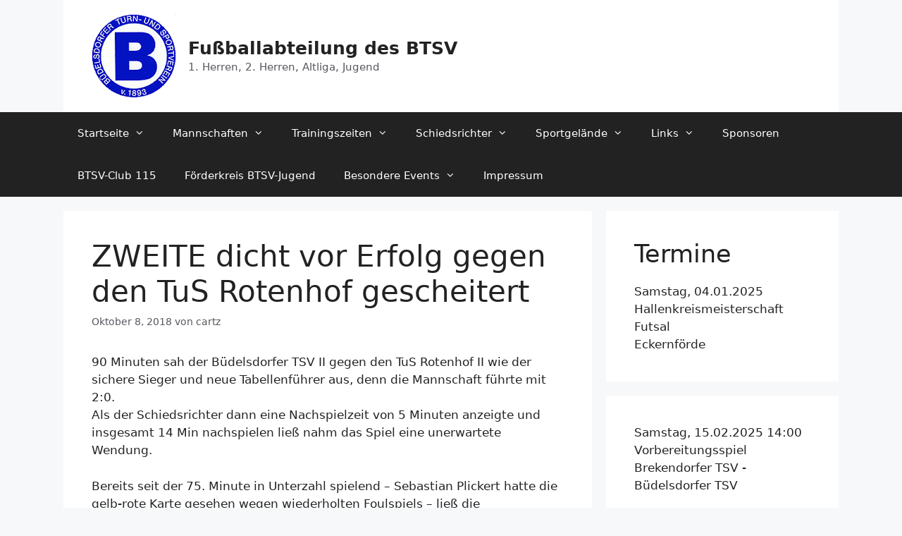

--- FILE ---
content_type: text/html; charset=UTF-8
request_url: https://buedelsdorfertsv.de/2018/10/08/zweite-dicht-vor-erfolg-gegen-den-tus-rotenhof-gescheitert/
body_size: 13723
content:
<!DOCTYPE html>
<html lang="de">
<head>
	<meta charset="UTF-8">
	<title>ZWEITE dicht vor Erfolg gegen den TuS Rotenhof gescheitert &#8211; Fußballabteilung des BTSV</title>
<meta name='robots' content='max-image-preview:large' />
<meta name="viewport" content="width=device-width, initial-scale=1"><link rel="alternate" type="application/rss+xml" title="Fußballabteilung des BTSV &raquo; Feed" href="https://buedelsdorfertsv.de/feed/" />
<link rel="alternate" type="application/rss+xml" title="Fußballabteilung des BTSV &raquo; Kommentar-Feed" href="https://buedelsdorfertsv.de/comments/feed/" />
<link rel="alternate" title="oEmbed (JSON)" type="application/json+oembed" href="https://buedelsdorfertsv.de/wp-json/oembed/1.0/embed?url=https%3A%2F%2Fbuedelsdorfertsv.de%2F2018%2F10%2F08%2Fzweite-dicht-vor-erfolg-gegen-den-tus-rotenhof-gescheitert%2F" />
<link rel="alternate" title="oEmbed (XML)" type="text/xml+oembed" href="https://buedelsdorfertsv.de/wp-json/oembed/1.0/embed?url=https%3A%2F%2Fbuedelsdorfertsv.de%2F2018%2F10%2F08%2Fzweite-dicht-vor-erfolg-gegen-den-tus-rotenhof-gescheitert%2F&#038;format=xml" />
<style id='wp-img-auto-sizes-contain-inline-css'>
img:is([sizes=auto i],[sizes^="auto," i]){contain-intrinsic-size:3000px 1500px}
/*# sourceURL=wp-img-auto-sizes-contain-inline-css */
</style>
<style id='wp-emoji-styles-inline-css'>

	img.wp-smiley, img.emoji {
		display: inline !important;
		border: none !important;
		box-shadow: none !important;
		height: 1em !important;
		width: 1em !important;
		margin: 0 0.07em !important;
		vertical-align: -0.1em !important;
		background: none !important;
		padding: 0 !important;
	}
/*# sourceURL=wp-emoji-styles-inline-css */
</style>
<style id='wp-block-library-inline-css'>
:root{--wp-block-synced-color:#7a00df;--wp-block-synced-color--rgb:122,0,223;--wp-bound-block-color:var(--wp-block-synced-color);--wp-editor-canvas-background:#ddd;--wp-admin-theme-color:#007cba;--wp-admin-theme-color--rgb:0,124,186;--wp-admin-theme-color-darker-10:#006ba1;--wp-admin-theme-color-darker-10--rgb:0,107,160.5;--wp-admin-theme-color-darker-20:#005a87;--wp-admin-theme-color-darker-20--rgb:0,90,135;--wp-admin-border-width-focus:2px}@media (min-resolution:192dpi){:root{--wp-admin-border-width-focus:1.5px}}.wp-element-button{cursor:pointer}:root .has-very-light-gray-background-color{background-color:#eee}:root .has-very-dark-gray-background-color{background-color:#313131}:root .has-very-light-gray-color{color:#eee}:root .has-very-dark-gray-color{color:#313131}:root .has-vivid-green-cyan-to-vivid-cyan-blue-gradient-background{background:linear-gradient(135deg,#00d084,#0693e3)}:root .has-purple-crush-gradient-background{background:linear-gradient(135deg,#34e2e4,#4721fb 50%,#ab1dfe)}:root .has-hazy-dawn-gradient-background{background:linear-gradient(135deg,#faaca8,#dad0ec)}:root .has-subdued-olive-gradient-background{background:linear-gradient(135deg,#fafae1,#67a671)}:root .has-atomic-cream-gradient-background{background:linear-gradient(135deg,#fdd79a,#004a59)}:root .has-nightshade-gradient-background{background:linear-gradient(135deg,#330968,#31cdcf)}:root .has-midnight-gradient-background{background:linear-gradient(135deg,#020381,#2874fc)}:root{--wp--preset--font-size--normal:16px;--wp--preset--font-size--huge:42px}.has-regular-font-size{font-size:1em}.has-larger-font-size{font-size:2.625em}.has-normal-font-size{font-size:var(--wp--preset--font-size--normal)}.has-huge-font-size{font-size:var(--wp--preset--font-size--huge)}.has-text-align-center{text-align:center}.has-text-align-left{text-align:left}.has-text-align-right{text-align:right}.has-fit-text{white-space:nowrap!important}#end-resizable-editor-section{display:none}.aligncenter{clear:both}.items-justified-left{justify-content:flex-start}.items-justified-center{justify-content:center}.items-justified-right{justify-content:flex-end}.items-justified-space-between{justify-content:space-between}.screen-reader-text{border:0;clip-path:inset(50%);height:1px;margin:-1px;overflow:hidden;padding:0;position:absolute;width:1px;word-wrap:normal!important}.screen-reader-text:focus{background-color:#ddd;clip-path:none;color:#444;display:block;font-size:1em;height:auto;left:5px;line-height:normal;padding:15px 23px 14px;text-decoration:none;top:5px;width:auto;z-index:100000}html :where(.has-border-color){border-style:solid}html :where([style*=border-top-color]){border-top-style:solid}html :where([style*=border-right-color]){border-right-style:solid}html :where([style*=border-bottom-color]){border-bottom-style:solid}html :where([style*=border-left-color]){border-left-style:solid}html :where([style*=border-width]){border-style:solid}html :where([style*=border-top-width]){border-top-style:solid}html :where([style*=border-right-width]){border-right-style:solid}html :where([style*=border-bottom-width]){border-bottom-style:solid}html :where([style*=border-left-width]){border-left-style:solid}html :where(img[class*=wp-image-]){height:auto;max-width:100%}:where(figure){margin:0 0 1em}html :where(.is-position-sticky){--wp-admin--admin-bar--position-offset:var(--wp-admin--admin-bar--height,0px)}@media screen and (max-width:600px){html :where(.is-position-sticky){--wp-admin--admin-bar--position-offset:0px}}

/*# sourceURL=wp-block-library-inline-css */
</style><style id='wp-block-heading-inline-css'>
h1:where(.wp-block-heading).has-background,h2:where(.wp-block-heading).has-background,h3:where(.wp-block-heading).has-background,h4:where(.wp-block-heading).has-background,h5:where(.wp-block-heading).has-background,h6:where(.wp-block-heading).has-background{padding:1.25em 2.375em}h1.has-text-align-left[style*=writing-mode]:where([style*=vertical-lr]),h1.has-text-align-right[style*=writing-mode]:where([style*=vertical-rl]),h2.has-text-align-left[style*=writing-mode]:where([style*=vertical-lr]),h2.has-text-align-right[style*=writing-mode]:where([style*=vertical-rl]),h3.has-text-align-left[style*=writing-mode]:where([style*=vertical-lr]),h3.has-text-align-right[style*=writing-mode]:where([style*=vertical-rl]),h4.has-text-align-left[style*=writing-mode]:where([style*=vertical-lr]),h4.has-text-align-right[style*=writing-mode]:where([style*=vertical-rl]),h5.has-text-align-left[style*=writing-mode]:where([style*=vertical-lr]),h5.has-text-align-right[style*=writing-mode]:where([style*=vertical-rl]),h6.has-text-align-left[style*=writing-mode]:where([style*=vertical-lr]),h6.has-text-align-right[style*=writing-mode]:where([style*=vertical-rl]){rotate:180deg}
/*# sourceURL=https://buedelsdorfertsv.de/wp-includes/blocks/heading/style.min.css */
</style>
<style id='wp-block-latest-posts-inline-css'>
.wp-block-latest-posts{box-sizing:border-box}.wp-block-latest-posts.alignleft{margin-right:2em}.wp-block-latest-posts.alignright{margin-left:2em}.wp-block-latest-posts.wp-block-latest-posts__list{list-style:none}.wp-block-latest-posts.wp-block-latest-posts__list li{clear:both;overflow-wrap:break-word}.wp-block-latest-posts.is-grid{display:flex;flex-wrap:wrap}.wp-block-latest-posts.is-grid li{margin:0 1.25em 1.25em 0;width:100%}@media (min-width:600px){.wp-block-latest-posts.columns-2 li{width:calc(50% - .625em)}.wp-block-latest-posts.columns-2 li:nth-child(2n){margin-right:0}.wp-block-latest-posts.columns-3 li{width:calc(33.33333% - .83333em)}.wp-block-latest-posts.columns-3 li:nth-child(3n){margin-right:0}.wp-block-latest-posts.columns-4 li{width:calc(25% - .9375em)}.wp-block-latest-posts.columns-4 li:nth-child(4n){margin-right:0}.wp-block-latest-posts.columns-5 li{width:calc(20% - 1em)}.wp-block-latest-posts.columns-5 li:nth-child(5n){margin-right:0}.wp-block-latest-posts.columns-6 li{width:calc(16.66667% - 1.04167em)}.wp-block-latest-posts.columns-6 li:nth-child(6n){margin-right:0}}:root :where(.wp-block-latest-posts.is-grid){padding:0}:root :where(.wp-block-latest-posts.wp-block-latest-posts__list){padding-left:0}.wp-block-latest-posts__post-author,.wp-block-latest-posts__post-date{display:block;font-size:.8125em}.wp-block-latest-posts__post-excerpt,.wp-block-latest-posts__post-full-content{margin-bottom:1em;margin-top:.5em}.wp-block-latest-posts__featured-image a{display:inline-block}.wp-block-latest-posts__featured-image img{height:auto;max-width:100%;width:auto}.wp-block-latest-posts__featured-image.alignleft{float:left;margin-right:1em}.wp-block-latest-posts__featured-image.alignright{float:right;margin-left:1em}.wp-block-latest-posts__featured-image.aligncenter{margin-bottom:1em;text-align:center}
/*# sourceURL=https://buedelsdorfertsv.de/wp-includes/blocks/latest-posts/style.min.css */
</style>
<style id='wp-block-list-inline-css'>
ol,ul{box-sizing:border-box}:root :where(.wp-block-list.has-background){padding:1.25em 2.375em}
/*# sourceURL=https://buedelsdorfertsv.de/wp-includes/blocks/list/style.min.css */
</style>
<style id='wp-block-group-inline-css'>
.wp-block-group{box-sizing:border-box}:where(.wp-block-group.wp-block-group-is-layout-constrained){position:relative}
/*# sourceURL=https://buedelsdorfertsv.de/wp-includes/blocks/group/style.min.css */
</style>
<style id='wp-block-paragraph-inline-css'>
.is-small-text{font-size:.875em}.is-regular-text{font-size:1em}.is-large-text{font-size:2.25em}.is-larger-text{font-size:3em}.has-drop-cap:not(:focus):first-letter{float:left;font-size:8.4em;font-style:normal;font-weight:100;line-height:.68;margin:.05em .1em 0 0;text-transform:uppercase}body.rtl .has-drop-cap:not(:focus):first-letter{float:none;margin-left:.1em}p.has-drop-cap.has-background{overflow:hidden}:root :where(p.has-background){padding:1.25em 2.375em}:where(p.has-text-color:not(.has-link-color)) a{color:inherit}p.has-text-align-left[style*="writing-mode:vertical-lr"],p.has-text-align-right[style*="writing-mode:vertical-rl"]{rotate:180deg}
/*# sourceURL=https://buedelsdorfertsv.de/wp-includes/blocks/paragraph/style.min.css */
</style>
<style id='global-styles-inline-css'>
:root{--wp--preset--aspect-ratio--square: 1;--wp--preset--aspect-ratio--4-3: 4/3;--wp--preset--aspect-ratio--3-4: 3/4;--wp--preset--aspect-ratio--3-2: 3/2;--wp--preset--aspect-ratio--2-3: 2/3;--wp--preset--aspect-ratio--16-9: 16/9;--wp--preset--aspect-ratio--9-16: 9/16;--wp--preset--color--black: #000000;--wp--preset--color--cyan-bluish-gray: #abb8c3;--wp--preset--color--white: #ffffff;--wp--preset--color--pale-pink: #f78da7;--wp--preset--color--vivid-red: #cf2e2e;--wp--preset--color--luminous-vivid-orange: #ff6900;--wp--preset--color--luminous-vivid-amber: #fcb900;--wp--preset--color--light-green-cyan: #7bdcb5;--wp--preset--color--vivid-green-cyan: #00d084;--wp--preset--color--pale-cyan-blue: #8ed1fc;--wp--preset--color--vivid-cyan-blue: #0693e3;--wp--preset--color--vivid-purple: #9b51e0;--wp--preset--color--contrast: var(--contrast);--wp--preset--color--contrast-2: var(--contrast-2);--wp--preset--color--contrast-3: var(--contrast-3);--wp--preset--color--base: var(--base);--wp--preset--color--base-2: var(--base-2);--wp--preset--color--base-3: var(--base-3);--wp--preset--color--accent: var(--accent);--wp--preset--gradient--vivid-cyan-blue-to-vivid-purple: linear-gradient(135deg,rgb(6,147,227) 0%,rgb(155,81,224) 100%);--wp--preset--gradient--light-green-cyan-to-vivid-green-cyan: linear-gradient(135deg,rgb(122,220,180) 0%,rgb(0,208,130) 100%);--wp--preset--gradient--luminous-vivid-amber-to-luminous-vivid-orange: linear-gradient(135deg,rgb(252,185,0) 0%,rgb(255,105,0) 100%);--wp--preset--gradient--luminous-vivid-orange-to-vivid-red: linear-gradient(135deg,rgb(255,105,0) 0%,rgb(207,46,46) 100%);--wp--preset--gradient--very-light-gray-to-cyan-bluish-gray: linear-gradient(135deg,rgb(238,238,238) 0%,rgb(169,184,195) 100%);--wp--preset--gradient--cool-to-warm-spectrum: linear-gradient(135deg,rgb(74,234,220) 0%,rgb(151,120,209) 20%,rgb(207,42,186) 40%,rgb(238,44,130) 60%,rgb(251,105,98) 80%,rgb(254,248,76) 100%);--wp--preset--gradient--blush-light-purple: linear-gradient(135deg,rgb(255,206,236) 0%,rgb(152,150,240) 100%);--wp--preset--gradient--blush-bordeaux: linear-gradient(135deg,rgb(254,205,165) 0%,rgb(254,45,45) 50%,rgb(107,0,62) 100%);--wp--preset--gradient--luminous-dusk: linear-gradient(135deg,rgb(255,203,112) 0%,rgb(199,81,192) 50%,rgb(65,88,208) 100%);--wp--preset--gradient--pale-ocean: linear-gradient(135deg,rgb(255,245,203) 0%,rgb(182,227,212) 50%,rgb(51,167,181) 100%);--wp--preset--gradient--electric-grass: linear-gradient(135deg,rgb(202,248,128) 0%,rgb(113,206,126) 100%);--wp--preset--gradient--midnight: linear-gradient(135deg,rgb(2,3,129) 0%,rgb(40,116,252) 100%);--wp--preset--font-size--small: 13px;--wp--preset--font-size--medium: 20px;--wp--preset--font-size--large: 36px;--wp--preset--font-size--x-large: 42px;--wp--preset--spacing--20: 0.44rem;--wp--preset--spacing--30: 0.67rem;--wp--preset--spacing--40: 1rem;--wp--preset--spacing--50: 1.5rem;--wp--preset--spacing--60: 2.25rem;--wp--preset--spacing--70: 3.38rem;--wp--preset--spacing--80: 5.06rem;--wp--preset--shadow--natural: 6px 6px 9px rgba(0, 0, 0, 0.2);--wp--preset--shadow--deep: 12px 12px 50px rgba(0, 0, 0, 0.4);--wp--preset--shadow--sharp: 6px 6px 0px rgba(0, 0, 0, 0.2);--wp--preset--shadow--outlined: 6px 6px 0px -3px rgb(255, 255, 255), 6px 6px rgb(0, 0, 0);--wp--preset--shadow--crisp: 6px 6px 0px rgb(0, 0, 0);}:where(.is-layout-flex){gap: 0.5em;}:where(.is-layout-grid){gap: 0.5em;}body .is-layout-flex{display: flex;}.is-layout-flex{flex-wrap: wrap;align-items: center;}.is-layout-flex > :is(*, div){margin: 0;}body .is-layout-grid{display: grid;}.is-layout-grid > :is(*, div){margin: 0;}:where(.wp-block-columns.is-layout-flex){gap: 2em;}:where(.wp-block-columns.is-layout-grid){gap: 2em;}:where(.wp-block-post-template.is-layout-flex){gap: 1.25em;}:where(.wp-block-post-template.is-layout-grid){gap: 1.25em;}.has-black-color{color: var(--wp--preset--color--black) !important;}.has-cyan-bluish-gray-color{color: var(--wp--preset--color--cyan-bluish-gray) !important;}.has-white-color{color: var(--wp--preset--color--white) !important;}.has-pale-pink-color{color: var(--wp--preset--color--pale-pink) !important;}.has-vivid-red-color{color: var(--wp--preset--color--vivid-red) !important;}.has-luminous-vivid-orange-color{color: var(--wp--preset--color--luminous-vivid-orange) !important;}.has-luminous-vivid-amber-color{color: var(--wp--preset--color--luminous-vivid-amber) !important;}.has-light-green-cyan-color{color: var(--wp--preset--color--light-green-cyan) !important;}.has-vivid-green-cyan-color{color: var(--wp--preset--color--vivid-green-cyan) !important;}.has-pale-cyan-blue-color{color: var(--wp--preset--color--pale-cyan-blue) !important;}.has-vivid-cyan-blue-color{color: var(--wp--preset--color--vivid-cyan-blue) !important;}.has-vivid-purple-color{color: var(--wp--preset--color--vivid-purple) !important;}.has-black-background-color{background-color: var(--wp--preset--color--black) !important;}.has-cyan-bluish-gray-background-color{background-color: var(--wp--preset--color--cyan-bluish-gray) !important;}.has-white-background-color{background-color: var(--wp--preset--color--white) !important;}.has-pale-pink-background-color{background-color: var(--wp--preset--color--pale-pink) !important;}.has-vivid-red-background-color{background-color: var(--wp--preset--color--vivid-red) !important;}.has-luminous-vivid-orange-background-color{background-color: var(--wp--preset--color--luminous-vivid-orange) !important;}.has-luminous-vivid-amber-background-color{background-color: var(--wp--preset--color--luminous-vivid-amber) !important;}.has-light-green-cyan-background-color{background-color: var(--wp--preset--color--light-green-cyan) !important;}.has-vivid-green-cyan-background-color{background-color: var(--wp--preset--color--vivid-green-cyan) !important;}.has-pale-cyan-blue-background-color{background-color: var(--wp--preset--color--pale-cyan-blue) !important;}.has-vivid-cyan-blue-background-color{background-color: var(--wp--preset--color--vivid-cyan-blue) !important;}.has-vivid-purple-background-color{background-color: var(--wp--preset--color--vivid-purple) !important;}.has-black-border-color{border-color: var(--wp--preset--color--black) !important;}.has-cyan-bluish-gray-border-color{border-color: var(--wp--preset--color--cyan-bluish-gray) !important;}.has-white-border-color{border-color: var(--wp--preset--color--white) !important;}.has-pale-pink-border-color{border-color: var(--wp--preset--color--pale-pink) !important;}.has-vivid-red-border-color{border-color: var(--wp--preset--color--vivid-red) !important;}.has-luminous-vivid-orange-border-color{border-color: var(--wp--preset--color--luminous-vivid-orange) !important;}.has-luminous-vivid-amber-border-color{border-color: var(--wp--preset--color--luminous-vivid-amber) !important;}.has-light-green-cyan-border-color{border-color: var(--wp--preset--color--light-green-cyan) !important;}.has-vivid-green-cyan-border-color{border-color: var(--wp--preset--color--vivid-green-cyan) !important;}.has-pale-cyan-blue-border-color{border-color: var(--wp--preset--color--pale-cyan-blue) !important;}.has-vivid-cyan-blue-border-color{border-color: var(--wp--preset--color--vivid-cyan-blue) !important;}.has-vivid-purple-border-color{border-color: var(--wp--preset--color--vivid-purple) !important;}.has-vivid-cyan-blue-to-vivid-purple-gradient-background{background: var(--wp--preset--gradient--vivid-cyan-blue-to-vivid-purple) !important;}.has-light-green-cyan-to-vivid-green-cyan-gradient-background{background: var(--wp--preset--gradient--light-green-cyan-to-vivid-green-cyan) !important;}.has-luminous-vivid-amber-to-luminous-vivid-orange-gradient-background{background: var(--wp--preset--gradient--luminous-vivid-amber-to-luminous-vivid-orange) !important;}.has-luminous-vivid-orange-to-vivid-red-gradient-background{background: var(--wp--preset--gradient--luminous-vivid-orange-to-vivid-red) !important;}.has-very-light-gray-to-cyan-bluish-gray-gradient-background{background: var(--wp--preset--gradient--very-light-gray-to-cyan-bluish-gray) !important;}.has-cool-to-warm-spectrum-gradient-background{background: var(--wp--preset--gradient--cool-to-warm-spectrum) !important;}.has-blush-light-purple-gradient-background{background: var(--wp--preset--gradient--blush-light-purple) !important;}.has-blush-bordeaux-gradient-background{background: var(--wp--preset--gradient--blush-bordeaux) !important;}.has-luminous-dusk-gradient-background{background: var(--wp--preset--gradient--luminous-dusk) !important;}.has-pale-ocean-gradient-background{background: var(--wp--preset--gradient--pale-ocean) !important;}.has-electric-grass-gradient-background{background: var(--wp--preset--gradient--electric-grass) !important;}.has-midnight-gradient-background{background: var(--wp--preset--gradient--midnight) !important;}.has-small-font-size{font-size: var(--wp--preset--font-size--small) !important;}.has-medium-font-size{font-size: var(--wp--preset--font-size--medium) !important;}.has-large-font-size{font-size: var(--wp--preset--font-size--large) !important;}.has-x-large-font-size{font-size: var(--wp--preset--font-size--x-large) !important;}
/*# sourceURL=global-styles-inline-css */
</style>

<style id='classic-theme-styles-inline-css'>
/*! This file is auto-generated */
.wp-block-button__link{color:#fff;background-color:#32373c;border-radius:9999px;box-shadow:none;text-decoration:none;padding:calc(.667em + 2px) calc(1.333em + 2px);font-size:1.125em}.wp-block-file__button{background:#32373c;color:#fff;text-decoration:none}
/*# sourceURL=/wp-includes/css/classic-themes.min.css */
</style>
<link rel='stylesheet' id='generate-style-css' href='https://buedelsdorfertsv.de/wp-content/themes/generatepress/assets/css/main.min.css?ver=3.5.1' media='all' />
<style id='generate-style-inline-css'>
body{background-color:var(--base-2);color:var(--contrast);}a{color:var(--accent);}a:hover, a:focus, a:active{color:var(--contrast);}.grid-container{max-width:1100px;}.wp-block-group__inner-container{max-width:1100px;margin-left:auto;margin-right:auto;}:root{--contrast:#222222;--contrast-2:#575760;--contrast-3:#b2b2be;--base:#f0f0f0;--base-2:#f7f8f9;--base-3:#ffffff;--accent:#1e73be;}:root .has-contrast-color{color:var(--contrast);}:root .has-contrast-background-color{background-color:var(--contrast);}:root .has-contrast-2-color{color:var(--contrast-2);}:root .has-contrast-2-background-color{background-color:var(--contrast-2);}:root .has-contrast-3-color{color:var(--contrast-3);}:root .has-contrast-3-background-color{background-color:var(--contrast-3);}:root .has-base-color{color:var(--base);}:root .has-base-background-color{background-color:var(--base);}:root .has-base-2-color{color:var(--base-2);}:root .has-base-2-background-color{background-color:var(--base-2);}:root .has-base-3-color{color:var(--base-3);}:root .has-base-3-background-color{background-color:var(--base-3);}:root .has-accent-color{color:var(--accent);}:root .has-accent-background-color{background-color:var(--accent);}.top-bar{background-color:#636363;color:#ffffff;}.top-bar a{color:#ffffff;}.top-bar a:hover{color:#303030;}.site-header{background-color:var(--base-3);color:#3a3a3a;}.site-header a{color:#3a3a3a;}.main-title a,.main-title a:hover{color:var(--contrast);}.site-description{color:var(--contrast-2);}.main-navigation,.main-navigation ul ul{background-color:#222222;}.main-navigation .main-nav ul li a, .main-navigation .menu-toggle, .main-navigation .menu-bar-items{color:#ffffff;}.main-navigation .main-nav ul li:not([class*="current-menu-"]):hover > a, .main-navigation .main-nav ul li:not([class*="current-menu-"]):focus > a, .main-navigation .main-nav ul li.sfHover:not([class*="current-menu-"]) > a, .main-navigation .menu-bar-item:hover > a, .main-navigation .menu-bar-item.sfHover > a{color:#ffffff;background-color:#3f3f3f;}button.menu-toggle:hover,button.menu-toggle:focus{color:#ffffff;}.main-navigation .main-nav ul li[class*="current-menu-"] > a{color:#ffffff;background-color:#3f3f3f;}.navigation-search input[type="search"],.navigation-search input[type="search"]:active, .navigation-search input[type="search"]:focus, .main-navigation .main-nav ul li.search-item.active > a, .main-navigation .menu-bar-items .search-item.active > a{color:#ffffff;background-color:#3f3f3f;}.main-navigation ul ul{background-color:#3f3f3f;}.main-navigation .main-nav ul ul li a{color:#ffffff;}.main-navigation .main-nav ul ul li:not([class*="current-menu-"]):hover > a,.main-navigation .main-nav ul ul li:not([class*="current-menu-"]):focus > a, .main-navigation .main-nav ul ul li.sfHover:not([class*="current-menu-"]) > a{color:#ffffff;background-color:#4f4f4f;}.main-navigation .main-nav ul ul li[class*="current-menu-"] > a{color:#ffffff;background-color:#4f4f4f;}.separate-containers .inside-article, .separate-containers .comments-area, .separate-containers .page-header, .one-container .container, .separate-containers .paging-navigation, .inside-page-header{background-color:var(--base-3);}.entry-meta{color:var(--contrast-2);}.entry-meta a{color:#595959;}.entry-meta a:hover{color:#1e73be;}.sidebar .widget{background-color:var(--base-3);}.sidebar .widget .widget-title{color:#000000;}.footer-widgets{background-color:var(--base-3);}.footer-widgets .widget-title{color:#000000;}.site-info{color:#ffffff;background-color:#222222;}.site-info a{color:#ffffff;}.site-info a:hover{color:#606060;}.footer-bar .widget_nav_menu .current-menu-item a{color:#606060;}input[type="text"],input[type="email"],input[type="url"],input[type="password"],input[type="search"],input[type="tel"],input[type="number"],textarea,select{color:#666666;background-color:var(--base-2);border-color:#cccccc;}input[type="text"]:focus,input[type="email"]:focus,input[type="url"]:focus,input[type="password"]:focus,input[type="search"]:focus,input[type="tel"]:focus,input[type="number"]:focus,textarea:focus,select:focus{color:#666666;background-color:var(--base-2);border-color:#bfbfbf;}button,html input[type="button"],input[type="reset"],input[type="submit"],a.button,a.wp-block-button__link:not(.has-background){color:#ffffff;background-color:#55555e;}button:hover,html input[type="button"]:hover,input[type="reset"]:hover,input[type="submit"]:hover,a.button:hover,button:focus,html input[type="button"]:focus,input[type="reset"]:focus,input[type="submit"]:focus,a.button:focus,a.wp-block-button__link:not(.has-background):active,a.wp-block-button__link:not(.has-background):focus,a.wp-block-button__link:not(.has-background):hover{color:#ffffff;background-color:#3f4047;}a.generate-back-to-top{background-color:rgba( 0,0,0,0.4 );color:#ffffff;}a.generate-back-to-top:hover,a.generate-back-to-top:focus{background-color:rgba( 0,0,0,0.6 );color:#ffffff;}:root{--gp-search-modal-bg-color:var(--base-3);--gp-search-modal-text-color:var(--contrast);--gp-search-modal-overlay-bg-color:rgba(0,0,0,0.2);}@media (max-width:768px){.main-navigation .menu-bar-item:hover > a, .main-navigation .menu-bar-item.sfHover > a{background:none;color:#ffffff;}}.inside-top-bar.grid-container{max-width:1180px;}.inside-header.grid-container{max-width:1180px;}.site-main .wp-block-group__inner-container{padding:40px;}.separate-containers .paging-navigation{padding-top:20px;padding-bottom:20px;}.entry-content .alignwide, body:not(.no-sidebar) .entry-content .alignfull{margin-left:-40px;width:calc(100% + 80px);max-width:calc(100% + 80px);}.rtl .menu-item-has-children .dropdown-menu-toggle{padding-left:20px;}.rtl .main-navigation .main-nav ul li.menu-item-has-children > a{padding-right:20px;}.footer-widgets-container.grid-container{max-width:1180px;}.inside-site-info.grid-container{max-width:1180px;}@media (max-width:768px){.separate-containers .inside-article, .separate-containers .comments-area, .separate-containers .page-header, .separate-containers .paging-navigation, .one-container .site-content, .inside-page-header{padding:30px;}.site-main .wp-block-group__inner-container{padding:30px;}.inside-top-bar{padding-right:30px;padding-left:30px;}.inside-header{padding-right:30px;padding-left:30px;}.widget-area .widget{padding-top:30px;padding-right:30px;padding-bottom:30px;padding-left:30px;}.footer-widgets-container{padding-top:30px;padding-right:30px;padding-bottom:30px;padding-left:30px;}.inside-site-info{padding-right:30px;padding-left:30px;}.entry-content .alignwide, body:not(.no-sidebar) .entry-content .alignfull{margin-left:-30px;width:calc(100% + 60px);max-width:calc(100% + 60px);}.one-container .site-main .paging-navigation{margin-bottom:20px;}}/* End cached CSS */.is-right-sidebar{width:30%;}.is-left-sidebar{width:30%;}.site-content .content-area{width:70%;}@media (max-width:768px){.main-navigation .menu-toggle,.sidebar-nav-mobile:not(#sticky-placeholder){display:block;}.main-navigation ul,.gen-sidebar-nav,.main-navigation:not(.slideout-navigation):not(.toggled) .main-nav > ul,.has-inline-mobile-toggle #site-navigation .inside-navigation > *:not(.navigation-search):not(.main-nav){display:none;}.nav-align-right .inside-navigation,.nav-align-center .inside-navigation{justify-content:space-between;}}
/*# sourceURL=generate-style-inline-css */
</style>
<link rel='stylesheet' id='generate-font-icons-css' href='https://buedelsdorfertsv.de/wp-content/themes/generatepress/assets/css/components/font-icons.min.css?ver=3.5.1' media='all' />
<link rel="https://api.w.org/" href="https://buedelsdorfertsv.de/wp-json/" /><link rel="alternate" title="JSON" type="application/json" href="https://buedelsdorfertsv.de/wp-json/wp/v2/posts/2447" /><link rel="EditURI" type="application/rsd+xml" title="RSD" href="https://buedelsdorfertsv.de/xmlrpc.php?rsd" />
<meta name="generator" content="WordPress 6.9" />
<link rel="canonical" href="https://buedelsdorfertsv.de/2018/10/08/zweite-dicht-vor-erfolg-gegen-den-tus-rotenhof-gescheitert/" />
<link rel='shortlink' href='https://buedelsdorfertsv.de/?p=2447' />
</head>

<body class="wp-singular post-template-default single single-post postid-2447 single-format-standard wp-custom-logo wp-embed-responsive wp-theme-generatepress right-sidebar nav-below-header separate-containers header-aligned-left dropdown-hover" itemtype="https://schema.org/Blog" itemscope>
	<a class="screen-reader-text skip-link" href="#content" title="Zum Inhalt springen">Zum Inhalt springen</a>		<header class="site-header grid-container" id="masthead" aria-label="Website"  itemtype="https://schema.org/WPHeader" itemscope>
			<div class="inside-header">
				<div class="site-branding-container"><div class="site-logo">
					<a href="https://buedelsdorfertsv.de/" rel="home">
						<img  class="header-image is-logo-image" alt="Fußballabteilung des BTSV" src="https://buedelsdorfertsv.de/wp-content/uploads/2016/06/cropped-BTSV.bmp" width="120" height="119" />
					</a>
				</div><div class="site-branding">
						<p class="main-title" itemprop="headline">
					<a href="https://buedelsdorfertsv.de/" rel="home">Fußballabteilung des BTSV</a>
				</p>
						<p class="site-description" itemprop="description">1. Herren, 2. Herren, Altliga, Jugend</p>
					</div></div>			</div>
		</header>
				<nav class="main-navigation sub-menu-right" id="site-navigation" aria-label="Primär"  itemtype="https://schema.org/SiteNavigationElement" itemscope>
			<div class="inside-navigation grid-container">
								<button class="menu-toggle" aria-controls="primary-menu" aria-expanded="false">
					<span class="mobile-menu">Menü</span>				</button>
				<div id="primary-menu" class="main-nav"><ul id="menu-hauptmenue" class=" menu sf-menu"><li id="menu-item-9929" class="menu-item menu-item-type-post_type menu-item-object-page menu-item-has-children menu-item-9929"><a href="https://buedelsdorfertsv.de/startseite/">Startseite<span role="presentation" class="dropdown-menu-toggle"></span></a>
<ul class="sub-menu">
	<li id="menu-item-9844" class="menu-item menu-item-type-custom menu-item-object-custom menu-item-has-children menu-item-9844"><a href="#">Aktuelles<span role="presentation" class="dropdown-menu-toggle"></span></a>
	<ul class="sub-menu">
		<li id="menu-item-9899" class="menu-item menu-item-type-post_type menu-item-object-page menu-item-9899"><a href="https://buedelsdorfertsv.de/abteilungsleitung/">Abteilungsleitung</a></li>
		<li id="menu-item-9843" class="menu-item menu-item-type-custom menu-item-object-custom menu-item-9843"><a href="http://www.fussball.de/verein/buedelsdorfer-tsv-schleswig-holstein/-/id/00ES8GN8KK000003VV0AG08LVUPGND5I#!/">Spiele &#038; Ergebnisse</a></li>
		<li id="menu-item-9898" class="menu-item menu-item-type-post_type menu-item-object-page menu-item-9898"><a href="https://buedelsdorfertsv.de/termine-und-veranstaltungen/">Termine und Veranstaltungen</a></li>
		<li id="menu-item-9893" class="menu-item menu-item-type-custom menu-item-object-custom menu-item-home menu-item-9893"><a href="https://buedelsdorfertsv.de/">Berichte aus den Mannschaften</a></li>
	</ul>
</li>
</ul>
</li>
<li id="menu-item-9845" class="menu-item menu-item-type-custom menu-item-object-custom menu-item-has-children menu-item-9845"><a href="#">Mannschaften<span role="presentation" class="dropdown-menu-toggle"></span></a>
<ul class="sub-menu">
	<li id="menu-item-9962" class="menu-item menu-item-type-post_type menu-item-object-page menu-item-has-children menu-item-9962"><a href="https://buedelsdorfertsv.de/mannschaften-saison-2019-2020/">Mannschaften Saison 2022/23<span role="presentation" class="dropdown-menu-toggle"></span></a>
	<ul class="sub-menu">
		<li id="menu-item-9887" class="menu-item menu-item-type-custom menu-item-object-custom menu-item-has-children menu-item-9887"><a href="#">I. Herren<span role="presentation" class="dropdown-menu-toggle"></span></a>
		<ul class="sub-menu">
			<li id="menu-item-9958" class="menu-item menu-item-type-post_type menu-item-object-page menu-item-9958"><a href="https://buedelsdorfertsv.de/1-herren-ligamannschaft-2020-2120/">I. Herren &#8211; Ligamannschaft 2022/23</a></li>
			<li id="menu-item-9959" class="menu-item menu-item-type-post_type menu-item-object-page menu-item-9959"><a href="https://buedelsdorfertsv.de/1-herren-trainer-und-betreuer/">I. Herren &#8211; Trainer und Betreuer</a></li>
			<li id="menu-item-9960" class="menu-item menu-item-type-post_type menu-item-object-page menu-item-9960"><a href="https://buedelsdorfertsv.de/1-herren-kader-2/">I. Herren &#8211; Kader</a></li>
		</ul>
</li>
		<li id="menu-item-9848" class="menu-item menu-item-type-custom menu-item-object-custom menu-item-has-children menu-item-9848"><a href="#">C-Jugend<span role="presentation" class="dropdown-menu-toggle"></span></a>
		<ul class="sub-menu">
			<li id="menu-item-9906" class="menu-item menu-item-type-post_type menu-item-object-page menu-item-9906"><a href="https://buedelsdorfertsv.de/c1-gem-buedelsdorf/">C1 – Büdelsdorfer TSV &#8211; Archiv</a></li>
		</ul>
</li>
		<li id="menu-item-10511" class="menu-item menu-item-type-post_type menu-item-object-page menu-item-10511"><a href="https://buedelsdorfertsv.de/d1-und-d2-jugend/">D1 und D2 – Jugend</a></li>
	</ul>
</li>
	<li id="menu-item-9961" class="menu-item menu-item-type-post_type menu-item-object-page menu-item-has-children menu-item-9961"><a href="https://buedelsdorfertsv.de/mannschaften-archiv/">Mannschaften Archiv<span role="presentation" class="dropdown-menu-toggle"></span></a>
	<ul class="sub-menu">
		<li id="menu-item-9901" class="menu-item menu-item-type-post_type menu-item-object-page menu-item-has-children menu-item-9901"><a href="https://buedelsdorfertsv.de/1-herren-ligamannschaft/">I. Herren – Archiv<span role="presentation" class="dropdown-menu-toggle"></span></a>
		<ul class="sub-menu">
			<li id="menu-item-9902" class="menu-item menu-item-type-post_type menu-item-object-page menu-item-9902"><a href="https://buedelsdorfertsv.de/1-herren-umfeld/">I. Herren – Umfeld Archiv</a></li>
			<li id="menu-item-9900" class="menu-item menu-item-type-post_type menu-item-object-page menu-item-9900"><a href="https://buedelsdorfertsv.de/1-herren-kader/">I. Herren – Kader Archiv</a></li>
		</ul>
</li>
		<li id="menu-item-9888" class="menu-item menu-item-type-custom menu-item-object-custom menu-item-has-children menu-item-9888"><a href="#">II. Herren &#8211; Archiv<span role="presentation" class="dropdown-menu-toggle"></span></a>
		<ul class="sub-menu">
			<li id="menu-item-9913" class="menu-item menu-item-type-post_type menu-item-object-page menu-item-9913"><a href="https://buedelsdorfertsv.de/ii-herren-zweite/">II. Herren – Zweite &#8211; Archiv</a></li>
			<li id="menu-item-9919" class="menu-item menu-item-type-post_type menu-item-object-page menu-item-9919"><a href="https://buedelsdorfertsv.de/ii-herren-kader/">II. Herren – Kader &#8211; Archiv</a></li>
			<li id="menu-item-9920" class="menu-item menu-item-type-post_type menu-item-object-page menu-item-9920"><a href="https://buedelsdorfertsv.de/ii-herren-umfeld/">II. Herren – Umfeld &#8211; Archiv</a></li>
		</ul>
</li>
		<li id="menu-item-9889" class="menu-item menu-item-type-custom menu-item-object-custom menu-item-has-children menu-item-9889"><a href="#">III. Herren &#8211; Archiv<span role="presentation" class="dropdown-menu-toggle"></span></a>
		<ul class="sub-menu">
			<li id="menu-item-9918" class="menu-item menu-item-type-post_type menu-item-object-page menu-item-9918"><a href="https://buedelsdorfertsv.de/iii-herren-granit/">III. Herren – Granit &#8211; Archiv</a></li>
			<li id="menu-item-9914" class="menu-item menu-item-type-post_type menu-item-object-page menu-item-9914"><a href="https://buedelsdorfertsv.de/?page_id=75">III. Herren – Kader &#8211; Archiv</a></li>
			<li id="menu-item-9915" class="menu-item menu-item-type-post_type menu-item-object-page menu-item-9915"><a href="https://buedelsdorfertsv.de/?page_id=73">III. Herren – Umfeld &#8211; Archiv</a></li>
		</ul>
</li>
		<li id="menu-item-9890" class="menu-item menu-item-type-custom menu-item-object-custom menu-item-has-children menu-item-9890"><a href="#">Alte Herren &#8211; Archiv<span role="presentation" class="dropdown-menu-toggle"></span></a>
		<ul class="sub-menu">
			<li id="menu-item-9916" class="menu-item menu-item-type-post_type menu-item-object-page menu-item-9916"><a href="https://buedelsdorfertsv.de/alte-herren-kader/">Alte Herren – Kader &#8211; Archiv</a></li>
			<li id="menu-item-9917" class="menu-item menu-item-type-post_type menu-item-object-page menu-item-9917"><a href="https://buedelsdorfertsv.de/alte-herren-altliga/">Alte Herren – Altliga &#8211; Archiv</a></li>
		</ul>
</li>
		<li id="menu-item-9846" class="menu-item menu-item-type-custom menu-item-object-custom menu-item-has-children menu-item-9846"><a href="#">A-Jugend &#8211; Archiv<span role="presentation" class="dropdown-menu-toggle"></span></a>
		<ul class="sub-menu">
			<li id="menu-item-9903" class="menu-item menu-item-type-post_type menu-item-object-page menu-item-9903"><a href="https://buedelsdorfertsv.de/a1-team-norbue/">A1 – Büdelsdorfer TSV &#8211; Archiv</a></li>
			<li id="menu-item-9904" class="menu-item menu-item-type-post_type menu-item-object-page menu-item-9904"><a href="https://buedelsdorfertsv.de/a2-unbesetzt/">A2 – Büdelsdorfer TSV &#8211; Archiv</a></li>
		</ul>
</li>
		<li id="menu-item-9847" class="menu-item menu-item-type-custom menu-item-object-custom menu-item-has-children menu-item-9847"><a href="#">B-Jugend &#8211; Archiv<span role="presentation" class="dropdown-menu-toggle"></span></a>
		<ul class="sub-menu">
			<li id="menu-item-9905" class="menu-item menu-item-type-post_type menu-item-object-page menu-item-9905"><a href="https://buedelsdorfertsv.de/b1-buedelsdorfer-tsv/">B1 – Büdelsdorfer TSV &#8211; Archiv</a></li>
		</ul>
</li>
		<li id="menu-item-9849" class="menu-item menu-item-type-custom menu-item-object-custom menu-item-has-children menu-item-9849"><a href="#">D-Jugend &#8211; Archiv<span role="presentation" class="dropdown-menu-toggle"></span></a>
		<ul class="sub-menu">
			<li id="menu-item-9907" class="menu-item menu-item-type-post_type menu-item-object-page menu-item-9907"><a href="https://buedelsdorfertsv.de/d1-team-buedelsdorf/">D1 – Büdelsdorfer TSV &#8211; Archiv</a></li>
			<li id="menu-item-9908" class="menu-item menu-item-type-post_type menu-item-object-page menu-item-9908"><a href="https://buedelsdorfertsv.de/d2-team-buedelsdorf/">D2 – Büdelsdorfer TSV &#8211; Archiv</a></li>
		</ul>
</li>
		<li id="menu-item-9850" class="menu-item menu-item-type-custom menu-item-object-custom menu-item-has-children menu-item-9850"><a href="#">E-Jugend &#8211; Archiv<span role="presentation" class="dropdown-menu-toggle"></span></a>
		<ul class="sub-menu">
			<li id="menu-item-9909" class="menu-item menu-item-type-post_type menu-item-object-page menu-item-9909"><a href="https://buedelsdorfertsv.de/e1-team-buedelsdorf/">E1 – Büdelsdorfer TSV &#8211; Archiv</a></li>
			<li id="menu-item-9910" class="menu-item menu-item-type-post_type menu-item-object-page menu-item-9910"><a href="https://buedelsdorfertsv.de/e2-team-buedelsdorf/">E2 – Büdelsdorfer TSV &#8211; Archiv</a></li>
		</ul>
</li>
		<li id="menu-item-9851" class="menu-item menu-item-type-custom menu-item-object-custom menu-item-has-children menu-item-9851"><a href="#">F-Jugend &#8211; Archiv<span role="presentation" class="dropdown-menu-toggle"></span></a>
		<ul class="sub-menu">
			<li id="menu-item-9911" class="menu-item menu-item-type-post_type menu-item-object-page menu-item-9911"><a href="https://buedelsdorfertsv.de/f1-team-buedelsdorf/">F1 – Büdelsdorfer TSV &#8211; Archiv</a></li>
		</ul>
</li>
		<li id="menu-item-9886" class="menu-item menu-item-type-custom menu-item-object-custom menu-item-has-children menu-item-9886"><a href="#">G-Jugend &#8211; Archiv<span role="presentation" class="dropdown-menu-toggle"></span></a>
		<ul class="sub-menu">
			<li id="menu-item-9912" class="menu-item menu-item-type-post_type menu-item-object-page menu-item-9912"><a href="https://buedelsdorfertsv.de/g1-team-buedelsdorf/">G1 – Büdelsdorfer TSV &#8211; Archiv</a></li>
		</ul>
</li>
	</ul>
</li>
	<li id="menu-item-9934" class="menu-item menu-item-type-post_type menu-item-object-page menu-item-9934"><a href="https://buedelsdorfertsv.de/erfolgreiche-mannschaften-aus-den-vorjahren/">Erfolgreiche Mannschaften</a></li>
</ul>
</li>
<li id="menu-item-9891" class="menu-item menu-item-type-custom menu-item-object-custom menu-item-has-children menu-item-9891"><a href="#">Trainingszeiten<span role="presentation" class="dropdown-menu-toggle"></span></a>
<ul class="sub-menu">
	<li id="menu-item-9921" class="menu-item menu-item-type-post_type menu-item-object-page menu-item-9921"><a href="https://buedelsdorfertsv.de/ansprechpartner/">Ansprechpartner und Altersklassen</a></li>
	<li id="menu-item-9932" class="menu-item menu-item-type-post_type menu-item-object-page menu-item-9932"><a href="https://buedelsdorfertsv.de/trainingszeiten/">Trainingszeiten</a></li>
	<li id="menu-item-9933" class="menu-item menu-item-type-post_type menu-item-object-page menu-item-9933"><a href="https://buedelsdorfertsv.de/trainingszeiten/trainingszeiten-halle/">Hallentrainingszeiten</a></li>
</ul>
</li>
<li id="menu-item-9943" class="menu-item menu-item-type-post_type menu-item-object-page menu-item-has-children menu-item-9943"><a href="https://buedelsdorfertsv.de/schiedsrichter/">Schiedsrichter<span role="presentation" class="dropdown-menu-toggle"></span></a>
<ul class="sub-menu">
	<li id="menu-item-9951" class="menu-item menu-item-type-post_type menu-item-object-page menu-item-9951"><a href="https://buedelsdorfertsv.de/dfb-schiedsrichterseite/">DFB-Schiedsrichterseite</a></li>
	<li id="menu-item-9950" class="menu-item menu-item-type-post_type menu-item-object-page menu-item-9950"><a href="https://buedelsdorfertsv.de/dfb-schiedsrichterzeitung/">DFB-Schiedsrichterzeitung</a></li>
</ul>
</li>
<li id="menu-item-9963" class="menu-item menu-item-type-post_type menu-item-object-page menu-item-has-children menu-item-9963"><a href="https://buedelsdorfertsv.de/sportgelaende-2/">Sportgelände<span role="presentation" class="dropdown-menu-toggle"></span></a>
<ul class="sub-menu">
	<li id="menu-item-9966" class="menu-item menu-item-type-post_type menu-item-object-page menu-item-9966"><a href="https://buedelsdorfertsv.de/eiderstadion/">Eiderstadion</a></li>
	<li id="menu-item-9922" class="menu-item menu-item-type-post_type menu-item-object-page menu-item-9922"><a href="https://buedelsdorfertsv.de/vereinsheim/">Vereinsheim</a></li>
	<li id="menu-item-9964" class="menu-item menu-item-type-post_type menu-item-object-page menu-item-9964"><a href="https://buedelsdorfertsv.de/kunstrasen/">Kunstrasen</a></li>
	<li id="menu-item-9965" class="menu-item menu-item-type-post_type menu-item-object-page menu-item-9965"><a href="https://buedelsdorfertsv.de/trainingsplaetze/">Trainingsplätze</a></li>
</ul>
</li>
<li id="menu-item-9924" class="menu-item menu-item-type-post_type menu-item-object-page menu-item-has-children menu-item-9924"><a href="https://buedelsdorfertsv.de/links/">Links<span role="presentation" class="dropdown-menu-toggle"></span></a>
<ul class="sub-menu">
	<li id="menu-item-9927" class="menu-item menu-item-type-post_type menu-item-object-page menu-item-9927"><a href="https://buedelsdorfertsv.de/links/">Links</a></li>
	<li id="menu-item-9923" class="menu-item menu-item-type-post_type menu-item-object-page menu-item-9923"><a href="https://buedelsdorfertsv.de/downloads/">Downloads</a></li>
</ul>
</li>
<li id="menu-item-9928" class="menu-item menu-item-type-post_type menu-item-object-page menu-item-9928"><a href="https://buedelsdorfertsv.de/sponsoren/">Sponsoren</a></li>
<li id="menu-item-9930" class="menu-item menu-item-type-post_type menu-item-object-page menu-item-9930"><a href="https://buedelsdorfertsv.de/btsv-club-115/">BTSV-Club 115</a></li>
<li id="menu-item-9944" class="menu-item menu-item-type-post_type menu-item-object-page menu-item-9944"><a href="https://buedelsdorfertsv.de/foerderkreis-btsv-jugend/">Förderkreis BTSV-Jugend</a></li>
<li id="menu-item-9892" class="menu-item menu-item-type-custom menu-item-object-custom menu-item-has-children menu-item-9892"><a href="#">Besondere Events<span role="presentation" class="dropdown-menu-toggle"></span></a>
<ul class="sub-menu">
	<li id="menu-item-10410" class="menu-item menu-item-type-post_type menu-item-object-page menu-item-10410"><a href="https://buedelsdorfertsv.de/international-besetztes-e-jugendturnier-am-04-juni-2022-im-eiderstadion/">International besetztes E-Jugend-turnier am 04. Juni 2022 im Eiderstadion</a></li>
	<li id="menu-item-9954" class="menu-item menu-item-type-post_type menu-item-object-page menu-item-9954"><a href="https://buedelsdorfertsv.de/btsv-liga-hamburger-sv-am-29-06-2018/">BTSV-Liga – Hamburger SV am 29.06.2018</a></li>
	<li id="menu-item-9946" class="menu-item menu-item-type-post_type menu-item-object-page menu-item-9946"><a href="https://buedelsdorfertsv.de/pokaltag-am-05-06-2017-beim-btsv/">POKALTAG am 05.06.2017 beim BTSV</a></li>
	<li id="menu-item-9945" class="menu-item menu-item-type-post_type menu-item-object-page menu-item-9945"><a href="https://buedelsdorfertsv.de/ferienfussballschule-2017/">Ferienfußballschule 2017</a></li>
	<li id="menu-item-9942" class="menu-item menu-item-type-post_type menu-item-object-page menu-item-9942"><a href="https://buedelsdorfertsv.de/hallenkreismeisterschaft-2017/">Hallenkreismeisterschaft 2017</a></li>
	<li id="menu-item-9931" class="menu-item menu-item-type-post_type menu-item-object-page menu-item-9931"><a href="https://buedelsdorfertsv.de/btsv-jugendtag-2016/">BTSV Jugendtag 2016</a></li>
	<li id="menu-item-9935" class="menu-item menu-item-type-post_type menu-item-object-page menu-item-9935"><a href="https://buedelsdorfertsv.de/hsv-gegen-den-vfb-stuttgart-im-eiderstadion/">Hamburger SV &#8211; VfB Stuttgart 12.05.2012</a></li>
	<li id="menu-item-9936" class="menu-item menu-item-type-post_type menu-item-object-page menu-item-9936"><a href="https://buedelsdorfertsv.de/fc-schalke-04-shfv-u21-13-05-2010/">FC Schalke 04 – SHFV U21  13.05.2010</a></li>
	<li id="menu-item-9937" class="menu-item menu-item-type-post_type menu-item-object-page menu-item-9937"><a href="https://buedelsdorfertsv.de/vfl-wolfsburg-holstein-kiel-05-07-2009/">VFL Wolfsburg – Holstein Kiel 05.07.2009</a></li>
	<li id="menu-item-9938" class="menu-item menu-item-type-post_type menu-item-object-page menu-item-9938"><a href="https://buedelsdorfertsv.de/fc-bayern-muenchen-shfv-u21-14-05-2006/">FC Bayern München – SHFV U21 14.05.2006</a></li>
	<li id="menu-item-9939" class="menu-item menu-item-type-post_type menu-item-object-page menu-item-9939"><a href="https://buedelsdorfertsv.de/btsv-a1-1-fc-saarbruecken-12-11-2005/">BTSV A1 – 1. FC Saarbrücken 12.11.2005</a></li>
	<li id="menu-item-9941" class="menu-item menu-item-type-post_type menu-item-object-page menu-item-9941"><a href="https://buedelsdorfertsv.de/btsv-fc-st-pauli-10-12-2005/">BTSV – FC St. Pauli 10.12.2005</a></li>
	<li id="menu-item-9940" class="menu-item menu-item-type-post_type menu-item-object-page menu-item-9940"><a href="https://buedelsdorfertsv.de/btsv-a1-1-fc-nuernberg-18-12-2005/">BTSV A1 – 1. FC Nürnberg 18.12.2005</a></li>
</ul>
</li>
<li id="menu-item-10916" class="menu-item menu-item-type-post_type menu-item-object-page menu-item-10916"><a href="https://buedelsdorfertsv.de/impressum/">Impressum</a></li>
</ul></div>			</div>
		</nav>
		
	<div class="site grid-container container hfeed" id="page">
				<div class="site-content" id="content">
			
	<div class="content-area" id="primary">
		<main class="site-main" id="main">
			
<article id="post-2447" class="post-2447 post type-post status-publish format-standard hentry category-allgemein category-zweite" itemtype="https://schema.org/CreativeWork" itemscope>
	<div class="inside-article">
					<header class="entry-header">
				<h1 class="entry-title" itemprop="headline">ZWEITE dicht vor Erfolg gegen den TuS Rotenhof gescheitert</h1>		<div class="entry-meta">
			<span class="posted-on"><time class="entry-date published" datetime="2018-10-08T09:56:47+00:00" itemprop="datePublished">Oktober 8, 2018</time></span> <span class="byline">von <span class="author vcard" itemprop="author" itemtype="https://schema.org/Person" itemscope><a class="url fn n" href="https://buedelsdorfertsv.de/author/cartz/" title="Alle Beiträge von cartz anzeigen" rel="author" itemprop="url"><span class="author-name" itemprop="name">cartz</span></a></span></span> 		</div>
					</header>
			
		<div class="entry-content" itemprop="text">
			<p>90 Minuten sah der Büdelsdorfer TSV II gegen den TuS Rotenhof II wie der sichere Sieger und neue Tabellenführer aus, denn die Mannschaft führte mit 2:0.<br />
Als der Schiedsrichter dann eine Nachspielzeit von 5 Minuten anzeigte und insgesamt 14 Min nachspielen ließ nahm das Spiel eine unerwartete Wendung.</p>
<p>Bereits seit der 75. Minute in Unterzahl spielend &#8211; Sebastian Plickert hatte die gelb-rote Karte gesehen wegen wiederholten Foulspiels &#8211; ließ die Konzentration bei den Blau-Weißen nach.<br />
Zunächst schoss der TuS ein Tor, dass wegen einer klaren Abseitsstellung auf unserer Torlinie zurückgepfiffen wurde.<br />
Dann gab der Schiedsrichter einen zweifelhaften Elfmeter, weil Sascha Schablowski seinen Gegenspieler an der Strafraumgrenze weggeschoben hatte. Diesen Elfmeter konnte Marc Hermann souverän halten. Allerdings schenkte er anschließend dem TuS den Anschlusstreffer. Einen Freistoß von Marc Hildebrandt ließ er durch die Finger rutschen (92. Min).<br />
Nur zwei Minuten später spielt der TuS, der jetzt alles nach vorne warf, eine Flanke von rechts vor das Tor. Dieser Ball wurde ins Tor geköpft.<br />
Das Spiel war jedoch noch nicht vorbei. Frane Dundov, der schon das ganze Spiel von heftigen Attacken begleitet wurde kam über die linke Seite wurde von Pascal Wichmann (letzter Mann) mit einer unfairen Attacke angegriffen, konnte sich jedoch mit Vorteil weiter Richtung Tor durchsetzen, wurde aber vom Schiedsrichter zurückgepfiffen. Wichmann bekam zwar gelbrot, aber die Torchance war vereitelt.<br />
Ein glückliches Unentschieden für den TuS Rotenhof, aber die gelbrote Karte von Sebastian und die erforderliche Auswechslung des überragenden Tim Schönyans, der auch rotgefährdet war, haben letztlich den Ausschlag für die Punktverluste gegeben.</p>
<p>Dabei war der BTSV jederzeit spielbestimmend und deutlich überlegen. In der Abwehr lenkte Michael Bannas seine Mitspieler, im Mittelfeld setzte Tim Akzente und über Frane und dessen Einsatz braucht man gar kein Wort zu erwähnen. Alles lief wie am Schnürchen. Auch wenn Arthur Roller bereits nach 5 Min am Strafraumeck einen Freistoß verursachte, bestand nie das Bedenken, dass die ZWEITE in Rückstand geraten könnte.</p>
<p>In der 21. Min erzielte Sebastian Plickert das 1:0. Frane spielt den Ball zu Marin Milanovic, der schießt aufs Tor, doch der Torwart reagiert sehr gut, doch gegen das Abstaubertor von Basti hat er keine Chance.<br />
Weitere Chancen blieben leider ungenutzt. Der TuS wurde immer unruhiger, echauffierte sich über den Schiedsrichter, der mit unglaublicher ruhe häufig das Gespräch mit den Spielern suchte. Dadurch versuchte er die ruppige Spielweise der Rotenhöfer in den Griff zu bekommen.<br />
Direkt vor der Pause fiel dann das beruhigende 2:0. Ausgangspunkt war der sichere Nick Uhrhammer. Er spielte den Ball nach Außen auf Basti, der diesen auf Frane verlängerte. Die Flanke erhielt Marin, der den Ball im Kasten unterbrachte.<br />
In der zweiten Halbzeit erhöhte Rotenhof den Druck. Einen Kopfball nach einem Freistoß brachten die Rotenhöfer auf das Lattenkreuz. Einen weiteren Freistoß lässt Marc klatschen, doch anschließend wird der Ball geklärt.<br />
Tim schießt auch einen Freistoß aus 16m auf das Tor. Er fliegt jedoch an Freund und Feind knapp rechts am Pfosten vorbei.<br />
Dann bekommt Basti gelbrot. Er setzt sich en der Außenlinie durch, der Gegner rennt in ihn  hinein, schreit auf, lässt sich behandeln und Basti bekommt unverständlicherweise die Karte gezeigt. Dabei hat er das Foul gar nicht begangen.</p>
<p>Nachdem der Co-Trainer des TuS noch von der Bank verwiesen war, begann die oben erwähnte Nachspielzeit.</p>
<p>Jetzt bleibt es also dabei, dass der TuS Rotenhof mit zwei Punkten vor dem BTSV II liegt. Dazwischen geschoben hat sich der FC Haddeby, der sein Spiel gewonnen hat.<br />
Es bleibt als beim Vierkampf um die Meisterschaft, denn der FSV Friedrichsholm hat aufgeschlossen,. Vier Mannschaften nur 2 Punkte auseinander. es bleibt spannend!</p>
		</div>

				<footer class="entry-meta" aria-label="Beitragsmeta">
			<span class="cat-links"><span class="screen-reader-text">Kategorien </span><a href="https://buedelsdorfertsv.de/category/allgemein/" rel="category tag">Allgemein</a>, <a href="https://buedelsdorfertsv.de/category/zweite/" rel="category tag">ZWEITE</a></span> 		<nav id="nav-below" class="post-navigation" aria-label="Beiträge">
			<div class="nav-previous"><span class="prev"><a href="https://buedelsdorfertsv.de/2018/10/08/btsv-verspielt-im-heimspiel-erneut-kredit-bei-den-fans/" rel="prev">BTSV verspielt im Heimspiel erneut Kredit bei den Fans</a></span></div><div class="nav-next"><span class="next"><a href="https://buedelsdorfertsv.de/2018/10/15/baerenstarker-buedelsdorfer-tsv-zerlegt-den-gettorfer-sc/" rel="next">Bärenstarker Büdelsdorfer TSV zerlegt den Gettorfer SC</a></span></div>		</nav>
				</footer>
			</div>
</article>
		</main>
	</div>

	<div class="widget-area sidebar is-right-sidebar" id="right-sidebar">
	<div class="inside-right-sidebar">
		<aside id="block-16" class="widget inner-padding widget_block">
<div class="wp-block-group"><div class="wp-block-group__inner-container is-layout-flow wp-block-group-is-layout-flow">
<h2 class="wp-block-heading" id="termine">Termine</h2>



<h6 class="wp-block-heading" id="termine"></h6>



<p>Samstag, 04.01.2025<br>Hallenkreismeisterschaft Futsal<br>Eckernförde</p>
</div></div>
</aside><aside id="block-21" class="widget inner-padding widget_block widget_text">
<p>Samstag, 15.02.2025 14:00<br>Vorbereitungsspiel<br>Brekendorfer TSV - Büdelsdorfer TSV </p>
</aside><aside id="block-22" class="widget inner-padding widget_block widget_text">
<p>Freitag, 21.02.2025<br>Büdelsdorfer TSV - SG Nordau</p>
</aside><aside id="block-3" class="widget inner-padding widget_block">
<div class="wp-block-group"><div class="wp-block-group__inner-container is-layout-flow wp-block-group-is-layout-flow">
<h2 class="wp-block-heading" id="neueste-beitrage">Neueste Beiträge</h2>


<ul class="wp-block-latest-posts__list wp-block-latest-posts"><li><a class="wp-block-latest-posts__post-title" href="https://buedelsdorfertsv.de/2025/03/09/neue-trikots/">+++ NEUE TRIKOTS +++</a></li>
<li><a class="wp-block-latest-posts__post-title" href="https://buedelsdorfertsv.de/2025/03/09/neue-ausruestung/">+++ NEUE AUSRÜSTUNG +++</a></li>
<li><a class="wp-block-latest-posts__post-title" href="https://buedelsdorfertsv.de/2025/02/22/neuwahlen-in-der-fussballabteilung-des-btsv/">+++ Neuwahlen in der Fußballabteilung des BTSV +++</a></li>
<li><a class="wp-block-latest-posts__post-title" href="https://buedelsdorfertsv.de/2025/02/17/neue-starke-partnerschaften/">+++ Neue starke Partnerschaften +++</a></li>
<li><a class="wp-block-latest-posts__post-title" href="https://buedelsdorfertsv.de/2025/02/04/%e2%9a%bd-testspiele-der-btsv-liga-mannschaft-%e2%9a%bd/">⚽ Testspiele der BTSV Liga Mannschaft! ⚽</a></li>
</ul></div></div>
</aside><aside id="block-19" class="widget inner-padding widget_block">
<ul class="wp-block-list">
<li><a href="https://buedelsdorfertsv.de/kontakt/?customize_changeset_uuid=bc101ac7-1261-4797-86df-9ac454a0ae2b&amp;customize_messenger_channel=preview-0">Kontakt</a></li>



<li><a href="https://buedelsdorfertsv.de/impressum/?customize_changeset_uuid=bc101ac7-1261-4797-86df-9ac454a0ae2b&amp;customize_messenger_channel=preview-0">Impressum</a></li>
</ul>
</aside>	</div>
</div>

	</div>
</div>


<div class="site-footer">
			<footer class="site-info" aria-label="Website"  itemtype="https://schema.org/WPFooter" itemscope>
			<div class="inside-site-info grid-container">
								<div class="copyright-bar">
					<span class="copyright">&copy; 2026 Fußballabteilung des BTSV</span> &bull; Erstellt mit <a href="https://generatepress.com" itemprop="url">GeneratePress</a>				</div>
			</div>
		</footer>
		</div>

<script type="speculationrules">
{"prefetch":[{"source":"document","where":{"and":[{"href_matches":"/*"},{"not":{"href_matches":["/wp-*.php","/wp-admin/*","/wp-content/uploads/*","/wp-content/*","/wp-content/plugins/*","/wp-content/themes/generatepress/*","/*\\?(.+)"]}},{"not":{"selector_matches":"a[rel~=\"nofollow\"]"}},{"not":{"selector_matches":".no-prefetch, .no-prefetch a"}}]},"eagerness":"conservative"}]}
</script>
<script id="generate-a11y">!function(){"use strict";if("querySelector"in document&&"addEventListener"in window){var e=document.body;e.addEventListener("mousedown",function(){e.classList.add("using-mouse")}),e.addEventListener("keydown",function(){e.classList.remove("using-mouse")})}}();</script><script id="generate-menu-js-extra">
var generatepressMenu = {"toggleOpenedSubMenus":"1","openSubMenuLabel":"Untermen\u00fc \u00f6ffnen","closeSubMenuLabel":"Untermen\u00fc schlie\u00dfen"};
//# sourceURL=generate-menu-js-extra
</script>
<script src="https://buedelsdorfertsv.de/wp-content/themes/generatepress/assets/js/menu.min.js?ver=3.5.1" id="generate-menu-js"></script>
<script id="wp-emoji-settings" type="application/json">
{"baseUrl":"https://s.w.org/images/core/emoji/17.0.2/72x72/","ext":".png","svgUrl":"https://s.w.org/images/core/emoji/17.0.2/svg/","svgExt":".svg","source":{"concatemoji":"https://buedelsdorfertsv.de/wp-includes/js/wp-emoji-release.min.js?ver=6.9"}}
</script>
<script type="module">
/*! This file is auto-generated */
const a=JSON.parse(document.getElementById("wp-emoji-settings").textContent),o=(window._wpemojiSettings=a,"wpEmojiSettingsSupports"),s=["flag","emoji"];function i(e){try{var t={supportTests:e,timestamp:(new Date).valueOf()};sessionStorage.setItem(o,JSON.stringify(t))}catch(e){}}function c(e,t,n){e.clearRect(0,0,e.canvas.width,e.canvas.height),e.fillText(t,0,0);t=new Uint32Array(e.getImageData(0,0,e.canvas.width,e.canvas.height).data);e.clearRect(0,0,e.canvas.width,e.canvas.height),e.fillText(n,0,0);const a=new Uint32Array(e.getImageData(0,0,e.canvas.width,e.canvas.height).data);return t.every((e,t)=>e===a[t])}function p(e,t){e.clearRect(0,0,e.canvas.width,e.canvas.height),e.fillText(t,0,0);var n=e.getImageData(16,16,1,1);for(let e=0;e<n.data.length;e++)if(0!==n.data[e])return!1;return!0}function u(e,t,n,a){switch(t){case"flag":return n(e,"\ud83c\udff3\ufe0f\u200d\u26a7\ufe0f","\ud83c\udff3\ufe0f\u200b\u26a7\ufe0f")?!1:!n(e,"\ud83c\udde8\ud83c\uddf6","\ud83c\udde8\u200b\ud83c\uddf6")&&!n(e,"\ud83c\udff4\udb40\udc67\udb40\udc62\udb40\udc65\udb40\udc6e\udb40\udc67\udb40\udc7f","\ud83c\udff4\u200b\udb40\udc67\u200b\udb40\udc62\u200b\udb40\udc65\u200b\udb40\udc6e\u200b\udb40\udc67\u200b\udb40\udc7f");case"emoji":return!a(e,"\ud83e\u1fac8")}return!1}function f(e,t,n,a){let r;const o=(r="undefined"!=typeof WorkerGlobalScope&&self instanceof WorkerGlobalScope?new OffscreenCanvas(300,150):document.createElement("canvas")).getContext("2d",{willReadFrequently:!0}),s=(o.textBaseline="top",o.font="600 32px Arial",{});return e.forEach(e=>{s[e]=t(o,e,n,a)}),s}function r(e){var t=document.createElement("script");t.src=e,t.defer=!0,document.head.appendChild(t)}a.supports={everything:!0,everythingExceptFlag:!0},new Promise(t=>{let n=function(){try{var e=JSON.parse(sessionStorage.getItem(o));if("object"==typeof e&&"number"==typeof e.timestamp&&(new Date).valueOf()<e.timestamp+604800&&"object"==typeof e.supportTests)return e.supportTests}catch(e){}return null}();if(!n){if("undefined"!=typeof Worker&&"undefined"!=typeof OffscreenCanvas&&"undefined"!=typeof URL&&URL.createObjectURL&&"undefined"!=typeof Blob)try{var e="postMessage("+f.toString()+"("+[JSON.stringify(s),u.toString(),c.toString(),p.toString()].join(",")+"));",a=new Blob([e],{type:"text/javascript"});const r=new Worker(URL.createObjectURL(a),{name:"wpTestEmojiSupports"});return void(r.onmessage=e=>{i(n=e.data),r.terminate(),t(n)})}catch(e){}i(n=f(s,u,c,p))}t(n)}).then(e=>{for(const n in e)a.supports[n]=e[n],a.supports.everything=a.supports.everything&&a.supports[n],"flag"!==n&&(a.supports.everythingExceptFlag=a.supports.everythingExceptFlag&&a.supports[n]);var t;a.supports.everythingExceptFlag=a.supports.everythingExceptFlag&&!a.supports.flag,a.supports.everything||((t=a.source||{}).concatemoji?r(t.concatemoji):t.wpemoji&&t.twemoji&&(r(t.twemoji),r(t.wpemoji)))});
//# sourceURL=https://buedelsdorfertsv.de/wp-includes/js/wp-emoji-loader.min.js
</script>

</body>
</html>
